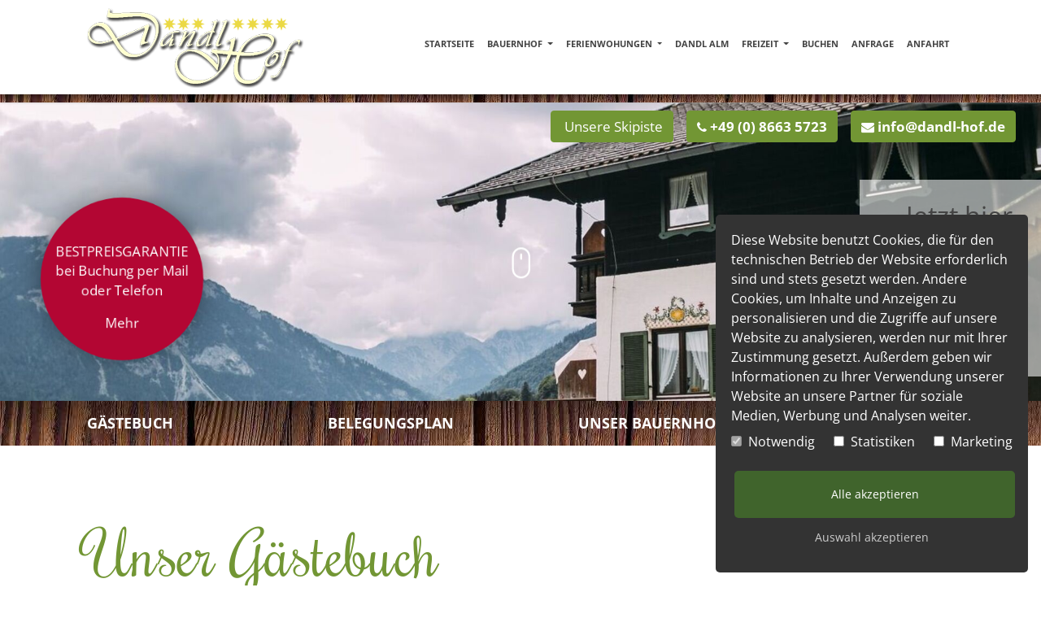

--- FILE ---
content_type: text/html; charset=utf-8
request_url: https://www.dandl-hof.de/bauernhof/gaestebuch.html?tx_mmcguestbook_gb%5Baction%5D=new&cHash=a07b2eef15cd3a1c0b1f6e0e5d784c18
body_size: 7196
content:
<!DOCTYPE html>
<html dir="ltr" lang="de">
<head>

<meta charset="utf-8">
<!-- 
	Systemmarketing GmbH - www.systemmarketing.de - OI

	This website is powered by TYPO3 - inspiring people to share!
	TYPO3 is a free open source Content Management Framework initially created by Kasper Skaarhoj and licensed under GNU/GPL.
	TYPO3 is copyright 1998-2018 of Kasper Skaarhoj. Extensions are copyright of their respective owners.
	Information and contribution at https://typo3.org/
-->

<base href="https://www.dandl-hof.de/">
<link rel="shortcut icon" href="/typo3conf/ext/sm_template/Resources/Public/Images/favicon.png" type="image/png">
<title>Gästebuch</title>
<meta name="generator" content="TYPO3 CMS">
<meta http-equiv="X-UA-Compatible" content="IE=edge">
<meta name="keywords" content="Chiemgau, Ruhpolding, Ferienwohnungen, Zimmer, Unterkunft, Urlaub auf dem Bauernhof, Bayern, Chiemsee, Dandl Alm, Skipiste, Wintersport">
<meta name="description" content="Die Familie Ha&amp;szlig;berger hei&amp;szlig;t Sie auf dem Dandl Hof herzlich willkommen! Machen Sie doch mal Urlaub auf dem Land!">
<meta name="robots" content="index,follow">
<meta name="google" content="notranslate">
<meta name="viewport" content="width=device-width, initial-scale=1">
<meta property="og:description" content="Die Familie Ha&amp;szlig;berger hei&amp;szlig;t Sie auf dem Dandl Hof herzlich willkommen! Machen Sie doch mal Urlaub auf dem Land!">
<meta property="og:title" content="Gästebuch">


<link rel="stylesheet" type="text/css" href="/typo3temp/assets/compressed/merged-f23b2f52d86fe3b4a279c10ea396b783-3d74e337fc30c0a88660271816f5f740.css?1767781897" media="all">



<script src="/typo3temp/assets/compressed/merged-51b001617867956b7d70fecc31c4b0a5-16e78c22030434d7619f624a863365ce.js?1551356712" type="text/javascript"></script>

<script src="/typo3temp/assets/compressed/merged-c3c67c37717dc0891ffdf2a8051d7e84-6e9a7050d235dca4f368f82332cf8f44.js?1551356712" type="text/javascript"></script>




<meta name="viewport" content="width=device-width, initial-scale=1.0">
<meta name="format-detection" content="telephone=no"><meta name="navtitle" content="Gästebuch"><link href="/typo3conf/ext/sm_template/Resources/Public/Images/apple-touch-icon-57-precomposed.png" rel="apple-touch-icon apple-touch-icon-precomposed" /><link href="/typo3conf/ext/sm_template/Resources/Public/Images/apple-touch-icon-72-precomposed.png" rel="apple-touch-icon apple-touch-icon-precomposed" sizes="72x72" /><link href="/typo3conf/ext/sm_template/Resources/Public/Images/apple-touch-icon-114-precomposed.png" rel="apple-touch-icon apple-touch-icon-precomposed" sizes="114x114" /><link href="/typo3conf/ext/sm_template/Resources/Public/Images/apple-touch-icon-144-precomposed.png" rel="apple-touch-icon apple-touch-icon-precomposed" sizes="144x144" /><link rel="canonical" href="https://www.dandl-hof.de/bauernhof/gaestebuch.html?tx_mmcguestbook_gb%5Baction%5D=new" /><script data-ignore="1" data-cookieconsent="statistics" type="text/plain"></script>

<!-- Begin Cookie Consent plugin by Dirk Persky - https://github.com/DirkPersky/typo3-dp_cookieconsent -->
<script type="text/plain" data-ignore="1" data-dp-cookieDesc="layout">
    Diese Website benutzt Cookies, die für den technischen Betrieb der Website erforderlich sind und stets gesetzt werden. Andere Cookies, um Inhalte und Anzeigen zu personalisieren und die Zugriffe auf unsere Website zu analysieren, werden nur mit Ihrer Zustimmung gesetzt. Außerdem geben wir Informationen zu Ihrer Verwendung unserer Website an unsere Partner für soziale Medien, Werbung und Analysen weiter.



</script>
<script type="text/plain" data-ignore="1" data-dp-cookieSelect="layout">
    <div class="dp--cookie-check" xmlns:f="http://www.w3.org/1999/html">
    <label for="dp--cookie-require">
        <input type="hidden" name="" value="" /><input disabled="disabled" class="dp--check-box" id="dp--cookie-require" type="checkbox" name="" value="" checked="checked" />
        Notwendig
    </label>
    <label for="dp--cookie-statistics">
        <input class="dp--check-box" id="dp--cookie-statistics" type="checkbox" name="" value="" />
        Statistiken
    </label>
    <label for="dp--cookie-marketing">
        <input class="dp--check-box" id="dp--cookie-marketing" type="checkbox" name="" value="" />
        Marketing
    </label>
</div>

</script>
<script type="text/plain" data-ignore="1" data-dp-cookieRevoke="layout">
    <div class="cc-revoke dp--revoke {{classes}}">
    <i class="dp--icon-fingerprint"></i>
    <span class="dp--hover">Cookies</span>
</div>



</script>
<script type="text/plain" data-ignore="1" data-dp-cookieIframe="layout">
    <div class="dp--overlay-inner">
    <div class="dp--overlay-header">{{notice}}</div>
    <div class="dp--overlay-description">{{desc}}</div>
    <div class="dp--overlay-button">
        <button class="db--overlay-submit" onclick="window.DPCookieConsent.forceAccept(this)"
                data-cookieconsent="{{type}}" {{style}}>
        {{btn}}
        </button>
    </div>
</div>

</script>
<script type="text/javascript" data-ignore="1">
    window.cookieconsent_options = {
        overlay: {
            notice: true,
            box: {
                background: '#333333',
                text: '#FFFFFF'
            },
            btn: {
                background: '#40642c',
                text: '#FFFFFF'
            }
        },
        content: {
            message:'Diese Website benutzt Cookies, die für den technischen Betrieb der Website erforderlich sind und stets gesetzt werden. Andere Cookies, um Inhalte und Anzeigen zu personalisieren und die Zugriffe auf unsere Website zu analysieren, werden nur mit Ihrer Zustimmung gesetzt. Außerdem geben wir Informationen zu Ihrer Verwendung unserer Website an unsere Partner für soziale Medien, Werbung und Analysen weiter.',
            dismiss:'Auswahl akzeptieren',
            allow:'Auswahl akzeptieren',
            deny: 'Ablehnen',
            link:'Mehr Infos',
            href:'',
            target:'_blank',

            media: {
                notice: 'Cookie-Hinweis',
                desc: 'Durch das Laden dieser Ressource wird eine Verbindung zu externen Servern hergestellt, die Cookies und andere Tracking-Technologien verwenden, um die Benutzererfahrung zu personalisieren und zu verbessern.',
                btn: 'Erlaube Cookies und lade diese Ressource',
            },

            'allow-all': 'Alle akzeptieren'
        },
        autoOpen: true || false,
        layout: 'dpextend',
        theme: 'classic',
        position: 'bottom-right',
        type: 'opt-in',
        revokable: true,
        reloadOnRevoke: true,
        checkboxes: {"statistics":"false","marketing":"false"},
        dismissOnScroll: parseInt('0')||false,
        palette: {
            popup: {
                background: '#333333',
                text: '#FFFFFF'
            },
            button: {
                background: '#40642c',
                text: '#FFFFFF',
            }
        }
    };
</script>
<!-- End Cookie Consent plugin -->





</head>
<body class="page-1column de" id="page_8"> <div id="page"> <a class="sr-only sr-only-focusable" href="/bauernhof/gaestebuch.html#content"> Zum Inhalt springen </a> <header id="header"> <div class="fixed-top bg-transparent-white" id="nav-primary"> <nav class="navbar-user small d-none d-lg-block d-print-none clearfix"> <div class="container"> </div> </nav> <nav class="d-block navbar navbar-light clearfix navbar-smartmenus compensate-for-scrollbar"> <div class="container"> <nav class="d-flex w-100 justify-content-between p-relative"> <div itemscope itemtype="http://schema.org/Organization" class="navbar-brand"> <a itemprop="url" tabindex="1" href="/"> <img src="/typo3conf/ext/sm_template/Resources/Public/Images/logo.png" class="img-fluid" alt="" title="" itemprop="logo"/> </a> </div> <div class="d-none d-lg-block"> <ul class="nav flex-row smartmenus d-print-none"> <li class="nav-item nav-item-2"> <a href="/" class="nav-link nav-item-2" > Startseite </a> </li> <li class="nav-item dropdown nav-item-3"> <a href="/bauernhof.html" class="nav-link active dropdown-toggle nav-item-3" > Bauernhof </a> <ul class="dropdown-menu" role="menu"> <li class=""> <a href="/bauernhof/gaestebuch.html" class="dropdown-item active current " > Gästebuch </a> </li> </ul> </li> <li class="nav-item dropdown nav-item-4"> <a href="/ferienwohungen.html" class="nav-link dropdown-toggle nav-item-4" > Ferienwohungen </a> <ul class="dropdown-menu" role="menu"> <li class=""> <a href="/ferienwohungen/fewo-heidi.html" class="dropdown-item " > FeWo Heidi </a> </li> <li class=""> <a href="/ferienwohungen/fewo-christl.html" class="dropdown-item " > FeWo Christl </a> </li> <li class=""> <a href="/ferienwohungen/fewo-vroni.html" class="dropdown-item " > FeWo Vroni </a> </li> <li class=""> <a href="/ferienwohungen/fewo-nanni.html" class="dropdown-item " > FeWo Nanni </a> </li> <li class=""> <a href="/ferienwohungen/preise.html" class="dropdown-item " > Preise </a> </li> </ul> </li> <li class="nav-item nav-item-10"> <a href="/dandl-alm.html" class="nav-link nav-item-10" > Dandl Alm </a> </li> <li class="nav-item dropdown nav-item-5"> <a href="/freizeit.html" class="nav-link dropdown-toggle nav-item-5" > Freizeit </a> <ul class="dropdown-menu" role="menu"> <li class=""> <a href="/freizeit/winterzauber.html" class="dropdown-item " > Winterzauber </a> </li> <li class=""> <a href="/freizeit/unsere-skipiste.html" class="dropdown-item " > Unsere Skipiste </a> </li> </ul> </li> <li class="nav-item nav-item-6"> <a href="https://tbooking.toubiz.de/DEU00000060014072140/tbooking/?globalReset=1&amp;lang=de" class="nav-link nav-item-6" target="_blank"> Buchen </a> </li> <li class="nav-item nav-item-7"> <a href="/anfrage.html" class="nav-link nav-item-7" > Anfrage </a> </li> <li class="nav-item nav-item-9"> <a href="/anfahrt.html" class="nav-link nav-item-9" > Anfahrt </a> </li> </ul> </div> <div class="nav d-lg-none d-print-none flex-nowrap"> <div class="nav-item"> <a class="nav-link navbar-toggler" href="#sidemenu"><span class="navbar-toggler-icon"></span></a> </div> </div> </nav> </div> <div class="container"> <div class="collapse w-100 d-lg-none clearfix mt-2 mb-1 d-print-none" id="bd-search-nav"> <div itemscope itemtype="http://schema.org/WebSite"> <meta itemprop="url" content="https://www.dandl-hof.de/"/> <form itemprop="potentialAction" itemscope itemtype="http://schema.org/SearchAction" action="/freizeit.html?tx_indexedsearch_pi2%5Baction%5D=search&amp;tx_indexedsearch_pi2%5Bcontroller%5D=Search&amp;cHash=1652041bfbbf825bbbaa6a5eec833b69" method="post" name="searchform-mobile" role="search" class="form-search"> <div class="input-group"> <meta itemprop="target" content="https://www.dandl-hof.de//freizeit.html?tx_indexedsearch_pi2%5Baction%5D=search&amp;tx_indexedsearch_pi2%5Bcontroller%5D=Search{search_term_string}"/> <input itemprop="query-input" name="search_term_string" type="text" style="display: none;"/> <input class="form-control" placeholder="Suchbegriff" id="tx_indexedsearch_word-mobile" name="tx_indexedsearch_pi2[search][sword]" type="text"/> <span class="input-group-btn"> <button class="btn btn-search " type="submit"><i class="fa fa-search"></i></button> </span> </div> </form> </div> </div> </div> </nav> <div class="wood-bar"></div> </div> </header> <div class="hero "> <div class="flexslider flexslider-small"> <div class="slides"> <div> <img class="img-fullwidth" alt="Impressionen" src="/fileadmin/_processed_/7/c/csm_Dandl-Hof_CARINAPILZ_2022-92__Custom__ed550e1fe7.jpg" width="1920" height="550" /> </div> <div> <img class="img-fullwidth" alt="Impressionen" src="/fileadmin/_processed_/d/c/csm_Dandl-Hof_CARINAPILZ_2022-47__Custom__92af6c93dd.jpg" width="1920" height="550" /> </div> <div> <img class="img-fullwidth" alt="Impressionen" src="/fileadmin/_processed_/c/b/csm_bild-slider-2_20d91d0d96.jpg" width="1920" height="550" /> </div> <div> <img class="img-fullwidth" alt="Impressionen" src="/fileadmin/_processed_/9/f/csm_IMG-20190109-WA0002__Gross__217d9141a6.jpg" width="1920" height="550" /> </div> <div> <img class="img-fullwidth" alt="Impressionen" src="/fileadmin/_processed_/8/a/csm_bw-bauernhof_f5b6d9b2ad.jpg" width="1920" height="550" /> </div> <div> <img class="img-fullwidth" alt="Impressionen" src="/fileadmin/_processed_/9/5/csm_Aussicht__Gross__477d4a72d6.jpg" width="1920" height="550" /> </div> <div> <img class="img-fullwidth" alt="Impressionen" src="/fileadmin/_processed_/7/4/csm_bild-slider-1_94fd643efd.jpg" width="1920" height="550" /> </div> <div> <img class="img-fullwidth" alt="Impressionen" src="/fileadmin/_processed_/7/c/csm_Kuchenbild__Gross__cdf8090178.jpg" width="1920" height="550" /> </div> </div> <div class="scroll-down animated bounce slower infinite"></div> <div class="flexslider-content"> <div data-vp-add-class="animated " data-vp-repeat="false" data-vp-remove-class="" class="frame frame-type-html frame-layout-0" id="c91"><a href="/anfrage.html"><div class="content-inner text-white rounded-circle d-flex flex-column justify-content-center align-items-center align-self-center text-center"><p class="small">BESTPREISGARANTIE<br /> bei Buchung per Mail oder Telefon</p><p class="small">Mehr</p></div></a></div> </div> <div class="contact-bar-wrapper"> <div class="container"> <div class="contact-bar"> Jetzt hier</br> mit Vorteil</br> Buchen! </div> <a href="/buchen.html"><button type="button" class="btn btn-primary btn-md btn-block">Buchen</button></a> </div> </div> </div> <div class="contact-wrapper"> <div class="container"> <div class="contact-bar"> <div class="phone"> <a class="btn btn-primary btn-md" title="Unsere Skipiste" href="/freizeit/unsere-skipiste.html">&nbsp;Unsere Skipiste</a> </div> <div class="phone"> <div class="btn btn-primary btn-md"><i class="fa fa-phone"> </i><a href="tel:+4986635723">&nbsp;<strong>+49 (0) 8663 5723</strong></a></div> </div> <div class="e-mail"> <div class="btn btn-primary btn-md"><i class="fa fa-envelope"> </i>&nbsp;<a href="mailto:info@dandl-hof.de" title="E-Mail an info@dandl-hof.de"><strong>info@dandl-hof.de</strong></a></div> </div> </div> </div> </div> <div class="schnellanfrage"> <div class="row"> <div class="col-md-6 col-lg-3"> <div class="title"><a href="/bauernhof/gaestebuch.html"><strong>Gästebuch</strong></a></div> </div> <div class="col-md-6 col-lg-3"> <div class="title"><a href="https://www.blauergockel.de/ferienhof/dandl-hof-ruhpolding-8257/#content" target="_blank"><strong>Belegungsplan</strong></a></div> </div> <div class="col-md-6 col-lg-3"> <div class="title"><a href="/bauernhof.html"><strong>Unser Bauernhof</strong></a></div> </div> <div class="col-md-6 col-lg-3"> <div class="title"><a href="/ferienwohungen.html"><strong>Ferienwohnungen</strong></a></div> </div> </div> </div> </div> <main class="main-content" id="content"> <section class="main"> <!--TYPO3SEARCH_begin--> <div class="container"> <div data-vp-add-class="animated " data-vp-repeat="false" data-vp-remove-class="" class="frame frame-type-list frame-layout-0" id="c81"><h1 class=" design"> Unser Gästebuch <span class="subheader d-block"></span></h1><script type="text/javascript">document.write(decodeURIComponent('%3Cdiv%20class%3D%22tx-mmc-guestbook%22%3E%0A%09%0A%20%0A%20%20%3Cscript%20type%3D%22text%2Fjavascript%22%20src%3D%22typo3conf%2Fext%2Fmmc_guestbook%2FResources%2FPublic%2FScripts%2Fmmc_guestbook-0.9.5.js%22%3E%3C%2Fscript%3E%0A%3Cscript%20type%3D%22text%2Fjavascript%22%3EmmcGuestbook.pHash%20%3D%20%274416d462cdb6e0e8ace91ea9d8b9dddb%27%3B%3C%2Fscript%3E%0A%0A%0A%20%20%3Cform%20name%3D%22newEntry%22%20onsubmit%3D%22return%20mmcGuestbook.validateForm%28this%29%22%20class%3D%22mmc-guestbook-form%22%20action%3D%22%2Fbauernhof%2Fgaestebuch.html%3Ftx_mmcguestbook_gb%255Baction%255D%3Dcreate%26amp%3BcHash%3D13002eee43e23ba65c4a474edb5df0e1%22%20method%3D%22post%22%3E%0A%3Cdiv%3E%0A%3Cinput%20type%3D%22hidden%22%20name%3D%22tx_mmcguestbook_gb%5B__referrer%5D%5B%40extension%5D%22%20value%3D%22MmcGuestbook%22%20%2F%3E%0A%3Cinput%20type%3D%22hidden%22%20name%3D%22tx_mmcguestbook_gb%5B__referrer%5D%5B%40vendor%5D%22%20value%3D%22MMC%22%20%2F%3E%0A%3Cinput%20type%3D%22hidden%22%20name%3D%22tx_mmcguestbook_gb%5B__referrer%5D%5B%40controller%5D%22%20value%3D%22Entry%22%20%2F%3E%0A%3Cinput%20type%3D%22hidden%22%20name%3D%22tx_mmcguestbook_gb%5B__referrer%5D%5B%40action%5D%22%20value%3D%22new%22%20%2F%3E%0A%3Cinput%20type%3D%22hidden%22%20name%3D%22tx_mmcguestbook_gb%5B__referrer%5D%5Barguments%5D%22%20value%3D%22YToxOntzOjY6ImFjdGlvbiI7czozOiJuZXciO30%3D824b38fb2ba2918e8d15322e2db4d6ec1ed30095%22%20%2F%3E%0A%3Cinput%20type%3D%22hidden%22%20name%3D%22tx_mmcguestbook_gb%5B__referrer%5D%5B%40request%5D%22%20value%3D%22a%3A4%3A%7Bs%3A10%3A%26quot%3B%40extension%26quot%3B%3Bs%3A12%3A%26quot%3BMmcGuestbook%26quot%3B%3Bs%3A11%3A%26quot%3B%40controller%26quot%3B%3Bs%3A5%3A%26quot%3BEntry%26quot%3B%3Bs%3A7%3A%26quot%3B%40action%26quot%3B%3Bs%3A3%3A%26quot%3Bnew%26quot%3B%3Bs%3A7%3A%26quot%3B%40vendor%26quot%3B%3Bs%3A3%3A%26quot%3BMMC%26quot%3B%3B%7Dd7eb5836f8ea32296f108fbe74cfd82212bdfbc4%22%20%2F%3E%0A%3Cinput%20type%3D%22hidden%22%20name%3D%22tx_mmcguestbook_gb%5B__trustedProperties%5D%22%20value%3D%22a%3A2%3A%7Bs%3A8%3A%26quot%3BnewEntry%26quot%3B%3Ba%3A6%3A%7Bs%3A9%3A%26quot%3Bfirstname%26quot%3B%3Bi%3A1%3Bs%3A8%3A%26quot%3Blastname%26quot%3B%3Bi%3A1%3Bs%3A5%3A%26quot%3Bemail%26quot%3B%3Bi%3A1%3Bs%3A3%3A%26quot%3Burl%26quot%3B%3Bi%3A1%3Bs%3A5%3A%26quot%3Bplace%26quot%3B%3Bi%3A1%3Bs%3A7%3A%26quot%3Bmessage%26quot%3B%3Bi%3A1%3B%7Ds%3A2%3A%26quot%3Bbt%26quot%3B%3Ba%3A6%3A%7Bs%3A3%3A%26quot%3Bmts%26quot%3B%3Bi%3A1%3Bs%3A1%3A%26quot%3Bh%26quot%3B%3Bi%3A1%3Bs%3A5%3A%26quot%3BpHash%26quot%3B%3Bi%3A1%3Bs%3A4%3A%26quot%3Bmtsh%26quot%3B%3Bi%3A1%3Bs%3A3%3A%26quot%3Brnd%26quot%3B%3Bi%3A1%3Bs%3A2%3A%26quot%3Bts%26quot%3B%3Bi%3A1%3B%7D%7D96191f41bdd2806e9aec25898ae0b2b3160b2e0e%22%20%2F%3E%0A%3C%2Fdiv%3E%0A%0A%20%20%3Cdiv%20class%3D%22row%22%3E%0A%09%09%3Cdiv%20class%3D%22col-md-6%20form-group%20form-row%20%22%3E%0A%20%20%20%20%20%20%3Clabel%20for%3D%22mmcgbform-firstname%22%3EVorname%2A%3C%2Flabel%3E%0A%20%20%20%20%09%3Cinput%20class%3D%22form-control%20validate%20required%22%20id%3D%22mmcgbform-firstname%22%20type%3D%22text%22%20name%3D%22tx_mmcguestbook_gb%5BnewEntry%5D%5Bfirstname%5D%22%20%2F%3E%0A%20%20%20%20%3C%2Fdiv%3E%0A%09%09%3Cdiv%20class%3D%22col-md-6%20form-group%20form-row%20%22%3E%0A%20%20%20%20%20%20%3Clabel%20for%3D%22mmcgbform-lastname%22%3EName%2A%3C%2Flabel%3E%0A%20%20%20%20%09%3Cinput%20class%3D%22form-control%20validate%20required%22%20id%3D%22mmcgbform-lastname%22%20type%3D%22text%22%20name%3D%22tx_mmcguestbook_gb%5BnewEntry%5D%5Blastname%5D%22%20%2F%3E%0A%20%20%20%20%3C%2Fdiv%3E%0A%09%09%3Cdiv%20class%3D%22col-md-6%20form-group%20form-row%20%22%3E%0A%20%20%20%20%20%20%3Clabel%20for%3D%22mmcgbform-email%22%3EE-Mail%3C%2Flabel%3E%0A%20%20%20%20%09%3Cinput%20class%3D%22form-control%20validate%20email%22%20id%3D%22mmcgbform-email%22%20type%3D%22text%22%20name%3D%22tx_mmcguestbook_gb%5BnewEntry%5D%5Bemail%5D%22%20%2F%3E%0A%20%20%20%20%3C%2Fdiv%3E%0A%09%09%3Cdiv%20class%3D%22col-md-6%20form-group%20form-row%20%22%3E%0A%20%20%20%20%20%20%3Clabel%20for%3D%22mmcgbform-url%22%3EWebsite%3C%2Flabel%3E%0A%20%20%20%20%09%3Cinput%20class%3D%22form-control%22%20id%3D%22mmcgbform-url%22%20type%3D%22text%22%20name%3D%22tx_mmcguestbook_gb%5BnewEntry%5D%5Burl%5D%22%20%2F%3E%0A%20%20%20%20%3C%2Fdiv%3E%0A%09%09%3Cdiv%20class%3D%22col-md-6%20form-group%20form-row%20%22%3E%0A%20%20%20%20%20%20%3Clabel%20for%3D%22mmcgbform-place%22%3EOrt%3C%2Flabel%3E%0A%20%20%20%20%09%3Cinput%20class%3D%22form-control%22%20id%3D%22mmcgbform-place%22%20type%3D%22text%22%20name%3D%22tx_mmcguestbook_gb%5BnewEntry%5D%5Bplace%5D%22%20%2F%3E%0A%20%20%20%20%3C%2Fdiv%3E%0A%09%09%3Cdiv%20class%3D%22col-md-12%20form-group%20form-row%20%22%3E%0A%20%20%20%20%20%20%3Clabel%20for%3D%22mmcgbform-message%22%3ENachricht%2A%3C%2Flabel%3E%0A%20%20%20%20%09%3Ctextarea%20rows%3D%2215%22%20cols%3D%2240%22%20class%3D%22form-control%20validate%20required%22%20id%3D%22mmcgbform-message%22%20name%3D%22tx_mmcguestbook_gb%5BnewEntry%5D%5Bmessage%5D%22%3E%3C%2Ftextarea%3E%0A%20%20%20%20%3C%2Fdiv%3E%0A%09%09%0A%20%20%09%09%3Cdiv%20class%3D%22col-md-6%20form-group%20form-row%20%22%3E%0A%20%20%20%20%20%20%20%20%3Clabel%20for%3D%22mmcgbform-mts%22%20id%3D%22mmcgbform-mts-label%22%3E8%20%2B%208%20%3D%20%3F%2A%3C%2Flabel%3E%0A%20%20%20%20%20%20%09%3Cinput%20class%3D%22form-control%20validate%20required%20mts%22%20id%3D%22mmcgbform-mts%22%20type%3D%22text%22%20name%3D%22tx_mmcguestbook_gb%5Bbt%5D%5Bmts%5D%22%20%2F%3E%0A%20%20%20%20%20%20%3C%2Fdiv%3E%0A%20%20%20%20%0A%20%09%09%3Cdiv%20class%3D%22col-md-12%20form-group%20form-submit%22%3E%0A%09%09%20%20%3Cinput%20class%3D%22h%22%20type%3D%22text%22%20name%3D%22tx_mmcguestbook_gb%5Bbt%5D%5Bh%5D%22%20%2F%3E%0A%3Cinput%20type%3D%22hidden%22%20name%3D%22tx_mmcguestbook_gb%5Bbt%5D%5BpHash%5D%22%20value%3D%224416d462cdb6e0e8ace91ea9d8b9dddb%22%20%2F%3E%0A%3Cinput%20type%3D%22hidden%22%20name%3D%22tx_mmcguestbook_gb%5Bbt%5D%5Bmtsh%5D%22%20value%3D%22d70ece88ce1b31948b69ab4740ea8e57%22%20%2F%3E%0A%3Cinput%20type%3D%22hidden%22%20name%3D%22tx_mmcguestbook_gb%5Bbt%5D%5Brnd%5D%22%20value%3D%222b4bc978a429c47de7c7266f69fb0216%22%20%2F%3E%0A%3Cinput%20type%3D%22hidden%22%20name%3D%22tx_mmcguestbook_gb%5Bbt%5D%5Bts%5D%22%20value%3D%221768974579825%22%20%2F%3E%0A%20%20%20%20%20%09%3Cinput%20class%3D%22btn%20btn-primary%22%20type%3D%22submit%22%20value%3D%22Senden%22%20%2F%3E%0A%20%20%20%20%3C%2Fdiv%3E%0A%20%20%20%20%3C%2Fdiv%3E%0A%20%20%3C%2Fform%3E%0A%09%3Cp%3E%0A%09%09%3Cbr%2F%3E%0A%09%09%3Ca%20class%3D%22btn%20btn-warning%22%20href%3D%22%2Fbauernhof%2Fgaestebuch.html%22%3EZur%C3%BCck%3C%2Fa%3E%0A%09%3C%2Fp%3E%0A%20%20%0A%0A%3C%2Fdiv%3E'))</script></div> </div> <!--TYPO3SEARCH_end--> </section> </main> <footer id="footer"> <div class="footer-section"> <div class="container"> <div class="row"> <div class="col"> <div class="frame frame-type-flux_fluidrow frame-layout-0" id="c9"><div class="row"><div class=" d-block col-12 d-sm-block col-sm-6 d-md-block col-md-4 d-lg-block col-lg-4 d-xl-block col-xl-4 colindex-0"><div data-vp-add-class="animated " data-vp-repeat="false" data-vp-remove-class="" class="frame frame-type-textmedia frame-layout-0" id="c10"><div class="ce-textpic ce-left ce-above"><div class="ce-bodytext"><h3>Dandl Hof</h3><p><strong>Simon Haßlberger</strong><br /> Obergschwendt 1 a<br /> D - 83324 Ruhpolding<br /><i class="fa fa-phone">&nbsp; </i><a href="tel:+4986635723">+49 (0) 8663 5723</a><br /><i class="fa fa-envelope-o">&nbsp; </i><a href="javascript:linkTo_UnCryptMailto('kygjrm8gldmYbylbj+fmd,bc');" title="E-Mail an info@dandl-hof.de">info<script type="text/javascript"> obscureAddMid() </script>dandl-hof<script type="text/javascript"> obscureAddEnd() </script>de</a></p></div></div></div></div><div class=" d-block col-12 d-sm-block col-sm-6 d-md-block col-md-4 d-lg-block col-lg-4 d-xl-block col-xl-4 center colindex-1"><div data-vp-add-class="animated " data-vp-repeat="false" data-vp-remove-class="" class="frame frame-type-textmedia frame-layout-0" id="c13"><h3 class="ce-headline-center"> Bewertungen </h3><div class="ce-textpic ce-left ce-above"></div></div><div data-vp-add-class="animated " data-vp-repeat="false" data-vp-remove-class="" class="frame frame-type-textmedia frame-layout-0" id="c85"><div class="ce-textpic ce-center ce-above"><div class="ce-gallery" data-ce-columns="1" data-ce-images="1"><div class="row"><div class=" d-block col-12 d-sm-block col-sm-12 d-md-block col-md-12 d-lg-block col-lg-12 d-xl-block col-xl-12 "><figure class="image"><div><a href="https://www.holidaycheck.de/hi/ferienwohnungen-dandl-hof/58f49d01-fae1-3387-8714-2e955a1b9915#utm_source=b2b&amp;utm_medium=widget&amp;utm_term=hotelname&amp;utm_campaign=hotel-1-1220793-de_DE-s-g-1-2-1-3-0" target="_blank"><picture><!--[if IE 9]><video style="display: none;"><![endif]--><!-- original width: 150px, useCropVariant: --><!-- xl scale: 0.33333333333333, 1140px, maxWidth: 350px, maxWidthHD: 730px --><source srcset="/fileadmin/user_upload/startseite/holidaycheck.jpg" media="(min-width: 1200px)"><!-- lg scale: 0.33333333333333, 960px, maxWidth: 290px, maxWidthHD: 610px --><source srcset="/fileadmin/user_upload/startseite/holidaycheck.jpg" media="(min-width: 992px)"><!-- md scale: 0.33333333333333, 720px, maxWidth: 210px, maxWidthHD: 450px --><source srcset="/fileadmin/user_upload/startseite/holidaycheck.jpg" media="(min-width: 768px)"><!-- sm scale: 0.5, 540px, maxWidth: 240px, maxWidthHD: 510px --><source srcset="/fileadmin/user_upload/startseite/holidaycheck.jpg" media="(min-width: 576px)"><!--[if IE 9]></video><![endif]--><img src="/fileadmin/user_upload/startseite/holidaycheck.jpg" alt="holidaycheck.jpg " title="" class="img-fluid " /></picture></a></div></figure></div></div></div></div></div></div><div class=" d-block col-12 d-sm-block col-sm-6 d-md-block col-md-4 d-lg-block col-lg-4 d-xl-block col-xl-4 center colindex-2"><div data-vp-add-class="animated " data-vp-repeat="false" data-vp-remove-class="" class="frame frame-type-header frame-layout-0" id="c14"><h3 class="ce-headline-center"> Wetter </h3></div><div data-vp-add-class="animated " data-vp-repeat="false" data-vp-remove-class="" class="frame frame-type-html frame-layout-0" id="c11"><img src="https://www.daswetter.com/wimages/fotocc75126cf17b8db6916281a84ff12bac.png"></div></div></div></div> </div> </div> </div> </div> <div class="meta-section"> <div class="container"> <div class="row"> <div class="col-md-6"> <a href="/">Startseite</a> | <a href="/impressum.html">Impressum</a> | <a href="/datenschutz.html">Datenschutz</a> </div> <div class="col-md-6 copyright"> <a href="http://www.systemmarketing.de" title="Hosting & Webdesign" target="_blank" >www.systemmarketing.de</a> </div> </div> </div> </div> </footer> <div hidden> <nav id="sidemenu"> <ul><li> <a href="/" title="Startseite">Startseite</a> </li> <li class="active sub"> <a href="/bauernhof.html" title="Bauernhof" class="active sub">Bauernhof</a> <ul class="lvl-1"><li class="active current"> <a href="/bauernhof/gaestebuch.html" title="Gästebuch" class="active current">Gästebuch</a> </li></ul> </li> <li class="sub"> <a href="/ferienwohungen.html" title="Ferienwohungen" class="sub">Ferienwohungen</a> <ul class="lvl-1"><li> <a href="/ferienwohungen/fewo-heidi.html" title="FeWo Heidi">FeWo Heidi</a> </li> <li> <a href="/ferienwohungen/fewo-christl.html" title="FeWo Christl">FeWo Christl</a> </li> <li> <a href="/ferienwohungen/fewo-vroni.html" title="FeWo Vroni">FeWo Vroni</a> </li> <li> <a href="/ferienwohungen/fewo-nanni.html" title="FeWo Nanni">FeWo Nanni</a> </li> <li> <a href="/ferienwohungen/preise.html" title="Preise">Preise</a> </li></ul> </li> <li> <a href="/dandl-alm.html" title="Dandl Alm">Dandl Alm</a> </li> <li class="sub"> <a href="/freizeit.html" title="Freizeit" class="sub">Freizeit</a> <ul class="lvl-1"><li> <a href="/freizeit/winterzauber.html" title="Winterzauber">Winterzauber</a> </li> <li> <a href="/freizeit/unsere-skipiste.html" title="Unsere Skipiste">Unsere Skipiste</a> </li></ul> </li> <li> <a href="https://tbooking.toubiz.de/DEU00000060014072140/tbooking/?globalReset=1&lang=de" title="Buchen" target="_blank">Buchen</a> </li> <li> <a href="/anfrage.html" title="Anfrage">Anfrage</a> </li> <li> <a href="/anfahrt.html" title="Anfahrt">Anfahrt</a> </li></ul> </nav> <nav id="nav-mobile-footer"> </nav> </div> </div> <script src="/typo3temp/assets/compressed/merged-3e95afd6d395891540409f3dc208eba2-0fb48bf4816ee11af2a5cc1f88b5d5fb.js?1551356712" type="text/javascript"></script> <script src="/typo3temp/assets/compressed/merged-07301b59bf760242450d52dc580a732a-859ff0637926bf680e69caf2096b4a26.js?1738857692" type="text/javascript"></script> <script type="text/javascript"> </script> </body>
</html>

--- FILE ---
content_type: image/svg+xml
request_url: https://www.dandl-hof.de/typo3conf/ext/sm_config/Resources/Public/Images/mouse.svg
body_size: 210
content:
<svg xmlns="http://www.w3.org/2000/svg" viewBox="0 0 30 30"><path d="M15.6.7C11 .7 7.2 4.5 7.2 9.1v11.8c0 4.6 3.8 8.4 8.4 8.4s8.4-3.8 8.4-8.4V9.1C24 4.5 20.2.7 15.6.7zm6.7 20.2a6.7 6.7 0 1 1-13.4 0V9.1a6.7 6.7 0 1 1 13.4 0v11.8zM15.6 6.4c-.5 0-.9.4-.9.9v3.9c0 .5.4.9.9.9s.9-.4.9-.9V7.3c0-.5-.4-.9-.9-.9z" fill="#fff"/></svg>